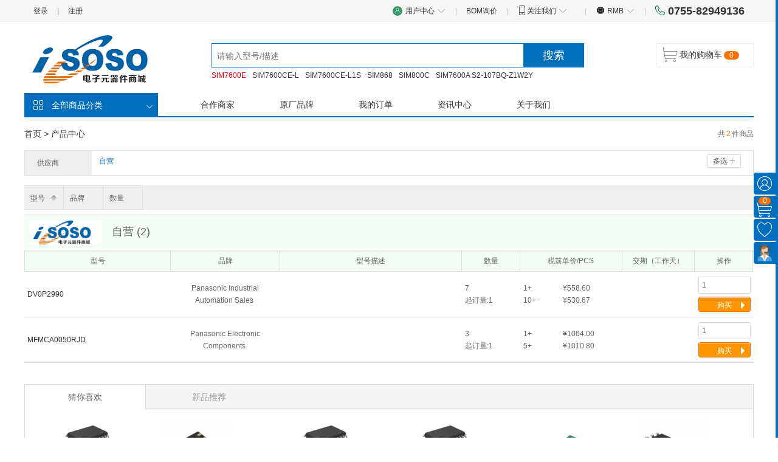

--- FILE ---
content_type: text/css
request_url: https://www.icsoso.com/templete/bc67066f-9adf-4e2a-b2d4-6c85b14a8ee6/css/product.css?v=1.94
body_size: 7876
content:
@CHARSET "UTF-8";.sort .to-auth-ico{border:0}.price-intro{width:100%;cursor:pointer}.question-ico{display:inline-block;margin-left:-34px;margin-top:10px}.price-note{width:78px;text-align:center}.auth-i{margin-top:10px!important}.price-note-div{width:263px;height:157px;background-color:#eee;position:absolute;display:none;font-size:10px;text-align:left;line-height:14px;border-radius:2px;display:none;z-index:201}.price-note:hover .price-note-div{display:block}.price-intro-div{background-color:#eee;position:absolute;display:none;top:0;left:9%;font-size:10px;text-align:left;line-height:14px;border-radius:2px;z-index:2;padding:10px}.price-intro-wraper:hover .price-intro-div{display:block}.remind-title{width:60px;height:13px;font-size:12px;color:#000;margin-top:13px;margin-left:24px}.remind-content{margin-top:6px;font-size:10px;color:#9a9a9a}.remind-auth{font-size:12px;color:#6b6b6b;letter-spacing:0;text-align:center;margin-top:11px}.delete-price{color:#999}.delete-price .yen{color:#999;font-weight:normal}.ell{white-space:nowrap;overflow:hidden;text-overflow:ellipsis}.searchTitle-bread,.searchTitle-filter{margin-top:15px;padding-bottom:15px;font-size:12px;color:#fff;font-family:"Microsoft YaHei","黑体",sans-serif;position:relative}.firstGT{display:inline-block;width:10px}.crumbsCatId{display:inline-block}.filterIf{display:inline-block;vertical-align:top}.searchTitle-bread,.searchTitle-filter .index,.searchTitle-bread,.searchTitle-filter .first-category{font-size:14px;color:#333;line-height:24px}.searchTitle-little{font-size:12px;color:#666}.filterThing{display:inline-block;border:1px dashed #006ebc;padding:3px 1px;margin:0 2px 5px 4px}.filter{font-size:12px}.filter .ev-expandMore{display:block}.filter .ev-closeMore{display:none}.filter .filter-extra{display:none}.filter.filter-expanded .filter-extra{display:block}.filter.filter-expanded .ev-expandMore{display:none}.filter.filter-expanded .ev-closeMore{display:block}.filterThing i{display:inline-block;width:16px;height:16px;background:url('../images/product/icon40.608b1db6.png') -12px -13px no-repeat;vertical-align:top;cursor:pointer}.categoryName,.brandName,.productName{width:110px;background-color:#eee;height:42px;padding-left:20px;padding-right:10px;display:inline-block;vertical-align:top;transition:height ease-out .3s;-moz-transition:height ease-out .3s;-webkit-transition:height ease-out .3s;-o-transition:height ease-out .3s}.mult-filter{display:none;position:absolute;height:35px;line-height:35px;width:910px;top:6px;bottom:6px;left:115px;color:#06c}.categoryWrap a{color:#06c;transition:background-color ease-in .1s;-moz-transition:background-color ease-in .1s;-webkit-transition:background-color ease-in .1s;-o-transition:background-color ease-in .1s;top:2px}.has-pinyin-filter.multmode.category .mult-filter{display:block}.has-pinyin-filter.expand.category .mult-filter{display:block}.category.multmode .mult-filter{display:none}.category.expand .mult-filter{display:none}.mult-filter span{cursor:pointer;margin-right:1px;margin-left:4px}.mult-filter-all{color:#fff;background-color:#ff7200;padding:4px 9px;font-size:12px}.mult-filter-each,.mult-filter-other{padding:3px 7px;margin:0 3px}.mult-filter-each:hover,.mult-filter-other:hover{color:#fff;background-color:#ff7200}.mult-filter-each.select,.mult-filter-other.select{color:#fff;background-color:#ff7200}.categoryWrap{display:inline-block;color:#333;line-height:34px;overflow:hidden;max-width:1000px}.category.expand .categoryWrap{height:140px;overflow-y:auto}.category.multmode .categoryWrap{position:absolute;top:0;left:112px;height:140px;overflow-y:auto}.category.multmode.has-pinyin-filter .categoryWrap{top:35px}.category.expand.has-pinyin-filter .categoryWrap{position:absolute;top:35px;left:112px;height:140px;overflow-y:auto}.categoryEach{height:22px;display:inline-block;font-size:12px;line-height:22px;padding:0 1px;margin-left:5px;margin-right:5px;cursor:pointer}.categoryEach.active{color:#fff;background-color:#006ebc}.categoryEach .filter-delete{display:none}.categoryEach.active .filter-delete{display:inline-block;width:16px;height:1600px;background:url('../images/product/icon40.608b1db6.png') -9px -10px no-repeat;vertical-align:top;cursor:pointer}.expand .categoryName{height:145px}.expand.has-pinyin-filter .categoryName{height:190px}.multmode .categoryName{height:179px}.multmode.has-pinyin-filter .categoryName{height:214px}.icon-search{display:none;vertical-align:top;margin-top:4px}.category.multmode .icon-search{display:inline-block}.category.multmode{border:1px solid #999;height:180px;margin-bottom:0}.category.multmode.has-pinyin-filter{border:1px solid #ddd;height:215px;margin-bottom:0}.category.expand.has-pinyin-filter{border:1px solid #999;height:190px;margin-bottom:0}.category,.brand,.series{border:1px solid #ddd;color:#666;overflow:hidden;height:42px;margin-bottom:-1px;position:relative;transition:height ease-out .3s;-moz-transition:height ease-out .3s;-webkit-transition:height ease-out .3s;-o-transition:height ease-out .3s}.letter-filter{width:920px;display:none;color:#06c;line-height:35px;height:35px;position:absolute;top:0;left:118px}.category.multmode .letter-filter{display:block}.mult-button{width:46px;height:20px;line-height:8px;position:absolute;bottom:10px;display:none;text-align:center;cursor:pointer;border-radius:1px;font-size:12px;font-family:'Microsoft YaHei',sans-serif}.category.multmode .mult-button{display:block}.mult-button.confirm{background-color:#ffd5b3;border:1px solid #ff7200;color:#ff7200;margin-left:10px;padding-left:5px;margin-bottom:5px;left:530px}.mult-button.confirm:hover{background-color:#ffc89c;border:1px solid #ff7200;color:#ff7200;margin-left:10px;padding-left:5px;margin-bottom:5px;left:530px}.mult-button.confirm.disclick{background-color:#eee;border:1px solid #eee;color:#fefefe;margin-left:10px;padding-left:5px;margin-bottom:5px;left:530px}.mult-button.cancel{border:1px solid #999;background-color:#fff;margin-left:10px;margin-bottom:5px;color:#333;left:590px}.mult-button.cancel:hover{border:1px solid #333;background-color:#fff;margin-left:10px;margin-bottom:5px;color:#333;left:590px}.category.multmode .mult-operation{display:block}.category.expand{height:147px}.options{float:right;padding:7px 20px}.options.mult{padding-left:0}.options.more{padding-right:20px}.options .multSelection,.options .moreSelection,.options .editSelection{display:inline-block;width:55px;height:22px;margin-top:-1px;text-align:center;line-height:20px;padding-left:5px;border:1px solid #ddd;cursor:pointer}i.add-mult{display:inline-block;width:20px;height:20px;vertical-align:top;background:url('../images/product/icon40.608b1db6.png') -10px -51px no-repeat;margin-left:-5px}i.add-more{display:inline-block;width:20px;height:20px;vertical-align:top;background:url('../images/product/icon40.608b1db6.png') -10px -92px no-repeat;margin-left:-5px}.expand i.add-more{background:url('../images/product/icon40.608b1db6.png') -50px -92px no-repeat}.showIf{height:40px;background-color:#eee;width:100%;float:left}.showIf .sort{height:100%;display:inline-block;cursor:pointer}.sort li{float:left;height:100%;line-height:38px;border:1px solid #ddd;margin-left:-1px;font-size:12px;position:relative}.sort li.active{color:#fff;background-color:#006ebc}.sort .price a{padding-right:30px;position:relative;z-index:11}.sort a{color:inherit;display:inline-block;padding-left:10px;padding-right:10px;line-height:40px}.sort.sort-0 .default{color:#fff;background-color:#006ebc}.sort.sort-1 .price,.sort.sort-2 .price{color:#fff;background-color:#006ebc}.sort.sort-3 .time{color:#fff;background-color:#006ebc}.sortWrap.dsce{width:20px;height:20px;display:inline-block;position:absolute;background:url('../images/product/icon40.608b1db6.png') -10px -132px no-repeat;top:10px;right:5px;z-index:10;cursor:pointer}.sortWrap.asce{width:20px;height:20px;display:inline-block;position:absolute;background:url('../images/product/icon40.608b1db6.png') -11px -172px no-repeat;top:10px;right:5px;z-index:10;cursor:pointer}.page-ctrl{float:right;height:100%;width:56px;font-size:0;margin-right:10px;line-height:40px}.page-count{float:right;height:100%;line-height:40px;text-align:center;font-size:12px;margin:0 10px 0 10px}.page-count span{display:inline-block}.page-ctrl .prePage,.page-ctrl .nexPage{display:inline-block;height:100%;width:50%;font-size:14px;text-align:center;cursor:pointer}.page-ctrl .prePage:hover,.page-ctrl .nexPage:hover{background-color:#FAFAFA}.page-count .curPage{color:#ff7200}.showModal{float:right;height:40px;width:132px;line-height:40px;border-left:1px solid #ddd;border-right:1px solid #ddd;font-size:0;cursor:pointer}.showModal .bigImg{float:left}.showModal .list{float:right}.bigImg-icon{display:inline-block;width:20px;height:20px;background:url('../images/product/icon40.608b1db6.png') -90px -10px no-repeat;vertical-align:top;position:relative;top:10px;left:8px}.bigImg.active .bigImg-icon{background:url('../images/product/icon40.608b1db6.png') -49px -10px no-repeat;color:#fff}.bigImg.active{background-color:#006ebc;color:#fff;cursor:pointer}.list-icon{display:inline-block;width:20px;height:20px;background:url('../images/product/icon40.608b1db6.png') -90px -50px no-repeat;vertical-align:top;position:relative;top:10px;left:8px}.list.active .list-icon{background:url('../images/product/icon40.608b1db6.png') -49px -50px no-repeat;color:#fff;background-color:#006ebc}.list.active{background-color:#006ebc;color:#fff}.showModal li{display:inline-block;width:64px;font-size:12px}.showModal span{position:relative;left:4px}.listMode{margin-top:10px}.listMode.showArea{margin-top:105px}.showArea{margin-top:95px}.listMode .product{display:block;width:100%;padding-top:0;margin-left:0;position:relative;border-bottom:1px solid #ddd;margin-top:0;margin-bottom:0}.product:hover{box-shadow:0 0 4px 4px #eee;outline:1px solid #ddd}.listMode .product:hover{background-color:#f5fdf7;box-shadow:none;outline:0}.product .proImg{position:relative;width:180px;height:180px;margin:0 auto 6px auto;background:url('../images/product/productfail.png') 34px 32px no-repeat}.left-top-big{position:absolute;left:0;display:none}.right-bottom{position:absolute;right:0;bottom:0;display:none}.listMode .product .proImg{height:82px;width:82px;position:absolute;top:10px;left:10px;border:1px solid #eee;background:url('../images/product/productfail.png') 3px 3px no-repeat;background-size:90%}.left-top{display:none;position:absolute;left:0;width:50px;height:20px}.showArea.listMode .left-top{display:inline-block;margin-top:2px;margin-left:2px}.showArea.listMode .left-top-big{display:none}.showArea.listMode .right-bottom{display:none}.showArea .left-top-big{display:inline-block;margin-left:4px;margin-top:4px}.showArea .right-bottom{display:inline-block;margin-right:8px;margin-bottom:8px}.showArea .left-top{display:none}.bottom{display:block;margin:auto}.listMode .product .proImg:hover{border:1px solid #999}.ico-div{position:relative;width:100%;height:100%}.proImg img{width:100%;height:100%;cursor:pointer}.showArea{font-size:0}.showArea .price{height:24px;line-height:20px;padding-left:7px}.listMode.showArea .price{display:none}.price .truePrice{color:#e60012;font-family:"Century Gothic",sans-serif;font-size:16px}.price .falsePrice{color:#ccc;font-family:"Century Gothic",sans-serif;font-size:16px;text-decoration:line-through}.product .productName{color:#006ebc;font-size:12px;line-height:22px;width:100%;padding-left:7px;background-color:#fff;height:44px;position:relative;cursor:pointer;overflow:hidden}.listMode .product .productName{position:absolute;width:158px;height:46px;top:14px;left:92px;padding-left:10px;padding-right:10px;background-color:transparent;overflow:hidden;display:block}.stock{display:block;margin-bottom:10px}.apply_discount{display:block;margin-top:10px;color:#06c;text-decoration:underline}.listMode .product .productName>a{display:table-cell;vertical-align:middle}.product .productName:hover{text-decoration:underline}.order,.proTime{color:#666;line-height:20px;font-size:12px;height:20px;margin-top:0;padding-left:7px}.product-icons{padding:10px 0;height:36px}.product-icons i{display:inline-block;margin-left:5px;vertical-align:middle}.product-icons .text-icon{height:16px;width:50px;line-height:16px;background:#ff7200;color:white;font-size:10px;text-align:center}.showArea .product-icons.img-icons{display:block}.showArea .product-icons.list-icons{display:none}.listMode .product-icons.list-icons{display:block}.showArea.listMode .product-icons.img-icons{display:none}.listMode .product-icons{position:absolute;width:190px;left:92px;top:47px;padding-left:5px;text-align:left}.product-icons .limit-info{position:absolute;border:1px solid #cfe8d5;z-index:10000;width:180px;height:30px;color:#333;background-color:#f5fdf7;font-size:12px;text-align:center}.product-icons .limit-info .redTips{display:inline-block;line-height:30px;color:red}.listMode .order{position:absolute;width:159px;left:92px;top:70px;padding-left:10px;text-align:left}.listMode .proTime{display:none}.settingTime{display:none;font-size:12px;color:#333}.listMode .settingTime{position:absolute;width:103px;height:60px;top:18px;left:677px;line-height:16px;padding-left:10px;padding-right:10px;display:block;text-align:left}.proBuy{width:100%;color:#fff;margin-top:6px;height:28px}.listMode .proBuy{display:none}.listMode .proBuy{position:absolute;width:170px;height:60px;line-height:60px;top:11px;left:1020px}.proBuy .collect{float:left;width:66px;height:100%;line-height:28px;text-align:center;background-color:#ddd;color:#666;font-size:12px}.listMode .proBuy .collect{width:26px;height:16px;line-height:16px;background-color:transparent;margin:15px 15px auto 15px;color:#666}.listMode .proBuy .collect:hover{color:#006ebc;background-color:#fff}.proBuy .collect:hover{background-color:#ccc;cursor:pointer}.proBuy .addInCart{float:left;width:124px;height:28px;line-height:28px;border:1px solid #999;font-size:12px;color:#999;text-align:center}.proBuy .addInCart .add-tip{float:left}.addInCart i{float:left;margin-top:4px;margin-right:5px}.addInCart .sprite-ico-gwc{display:none}.addInCart .sprite-ico-gwch-list{display:none}.page-add-cart{float:right;height:40px;overflow:hidden}.page-add-cart .addInCart{display:none;width:100px;height:40px;text-align:center;line-height:38px;font-size:12px;color:#fff;background-color:#006ebc;border-radius:1px;cursor:pointer}.page-add-cart .addInCart-disabled{width:100px;height:40px;text-align:center;background-color:#999;line-height:38px;font-size:12px;color:#fff;border-radius:1px}.listMode #all-select .addInCart:hover{background-color:#006ebc}.listMode .proBuy .addInCart{width:110px;height:30px;border-radius:2px;margin-top:9px;margin-left:4px}.addInCart>span{display:inline-block}.proBuy .addInCart:hover .sprite-ico-gwc{display:block}.proBuy .addInCart:hover .sprite-ico-gwch{display:none}.proBuy .addInCart:hover .sprite-ico-gwc-list{display:none}.proBuy .addInCart:hover .sprite-ico-gwch-list{display:block}.proBuy .addInCart:hover{background-color:#006ebc;color:#fff;cursor:pointer}.showMoreAttr{text-align:center;border-top:1px solid #ddd;background:#fff;font-size:12px;height:30px;line-height:20px;color:#999;z-index:10;font-family:"Microsoft YaHei","é»‘ä½“",sans-serif;cursor:pointer;position:relative}.showMoreAttr-hover{border-top:1px solid #333;color:#333}.showmore-text{margin-top:-1px;border-left:1px solid #ddd;border-right:1px solid #ddd;border-bottom:1px solid #ddd;background-color:#fff;margin-left:450px;width:350px;height:30px;line-height:29px;display:block;position:absolute;z-index:15}.showmore-text2{margin-top:-1px;border-left:1px solid #ddd;border-right:1px solid #ddd;border-bottom:1px solid #ddd;background-color:#fff;margin-left:500px;width:200px;height:30px;line-height:29px;display:block;position:absolute;z-index:15}.showMoreAttr-hover .showmore-text{border-left:1px solid #333;border-right:1px solid #333;border-bottom:1px solid #333}.showMoreAttr-hover .showmore-text2{border-left:1px solid #333;border-right:1px solid #333;border-bottom:1px solid #333}.showmore-tips .showmore{display:inline-block;width:20px;height:20px;vertical-align:top;background:url('../images/product/icon40.608b1db6.png') -10px -92px no-repeat;margin-top:5px}.closemore-tips .closemore{display:inline-block;width:20px;height:20px;vertical-align:top;background:url('../images/product/icon40.608b1db6.png') -50px -92px no-repeat;margin-top:3px}.clearFilterCondition{display:inline-block;cursor:pointer;color:#006ebc}.mod-tools-index{width:970px;float:left;margin:5px 0 0 10px;height:404px}.mod-tools-index img{height:404px}.mod-menu-title-level3{padding-left:20px}.mod-commom-menu-items .mod-menu-title-level3{padding-left:0}.showPagintion{width:100%}.pagintion{margin:10px;margin-top:20px;float:right;font-size:12px}.pg-prev{width:100px;line-height:40px;border:1px solid #ddd;display:inline-block;padding-left:10px;margin-right:20px}.pg-next{text-align:right;width:100px;line-height:40px;border:1px solid #ddd;display:inline-block;padding-right:10px;margin-left:20px}.pg-prev-icon{width:15px;height:16px;display:inline-block;background:url("../images/product/page-pre.ab2e959e.png") no-repeat;background-position:center;margin-right:10px;position:relative;top:2px}.pg-next-icon{width:15px;height:16px;display:inline-block;background:url("../images/product/page-next.41102ba5.png") no-repeat;background-position:center;margin-left:10px;position:relative;top:2px}.pg-num-top,.pg-num-bot{line-height:40px;text-align:center;width:40px;height:40px;color:#ddd;display:inline-block}.pg-num-total{line-height:40px;text-align:center;width:60px;height:40px;color:#ddd;display:inline-block}.pg-num{text-align:center;height:40px;display:inline-block}.jump_index{height:24px;width:40px;font-size:14px;border:1px solid #ddd;text-align:center}.pg-btn{line-height:40px;width:60px;height:40px;display:inline-block;text-align:center}.btn_jump{font-size:13px;width:60px;height:40px;background:url("../images/product/page-confirm.9348e4f6.png") center no-repeat;display:block}.pg-index{line-height:40px;width:30px;height:40px;text-align:center;color:#333;font-weight:bold;display:inline-block}.pg-on{color:#ff7200}.categoryEach .delete{display:none;width:16px;height:16px;background:url('../images/product/icon40.608b1db6.png') -12px -13px no-repeat;vertical-align:top;cursor:pointer}.active.categoryEach .delete{display:inline-block;margin-top:1.5px}.active.categoryEach .att-val{color:#333;margin-left:5px;margin-right:5px}.multmode.from-edit.category .att-val{color:#06c}.active.categoryEach{background-color:#fff;border:1px dashed #006ebc;line-height:20px;margin:0 2px 5px 4px}@-moz-document url-prefix(){.active.categoryEach;{background-color:#fff;border:1px dashed #006ebc;line-height:20px;padding:1px;margin:0 2px 5px 4px}}/*!*height: 20px;*!*//*!*margin-top: 6px;*!*/.active.categoryEach:hover{border:1px solid #006ebc;color:#fff;background-color:#006ebc}.active.categoryEach:hover>.delete{width:16px;height:16px;background:url('../images/product/icon40.608b1db6.png') -12px -13px no-repeat}.multmode.from-edit .categoryEach{border:0}.multmode.from-edit .categoryEach .delete{display:none}.editSelection{padding-right:3px;border:0}.add-edit{display:inline-block;vertical-align:top;margin-top:1px}.options .editSelection{border:1px solid #fff}.options .editSelection:hover{border:1px solid #333;color:#333}.options .moreSelection:hover{border:1px solid #333;color:#333}.options .multSelection:hover{border:1px solid #333;color:#333}.categoryEach.sprite-checkbox:hover{background-image:url(../images/icon/checkbox-hover.5269bd73.png);background-position:0 0;width:14px;height:14px}@media(-webkit-min-device-pixel-ratio:2),(min-resolution:192dpi){.categoryEach.sprite-checkbox:hover{background-image:url(../images/icon/checkbox-hover@2x.b0d2e3d6.png);background-position:0 0;background-size:14px 14px}}.categoryEach.selected .sprite-checkbox,.multmode.from-edit.categoryWrap.categoryEach.selected .sprite-checkbox{background-image:url(../images/icon/selected-checkbox.9652118f.png);background-position:0 0;width:14px;height:14px;margin-top:3px}@media(-webkit-min-device-pixel-ratio:2),(min-resolution:192dpi){.categoryEach.selected .sprite-checkbox{background-image:url(../images/icon/selected-checkbox@2x.2962a146.png);background-position:0 0;background-size:14px 14px}}.ev-mult-link:hover i{background-image:url(../images/icon/checkbox-hover.5269bd73.png);background-position:0 0;width:14px;height:14px}@media(-webkit-min-device-pixel-ratio:2),(min-resolution:192dpi){.ev-mult-link:hover i{background-image:url(../images/icon/checkbox-hover@2x.b0d2e3d6.png);background-position:0 0;background-size:14px 14px}}.ev-mult-link.selected i{background-image:url(../images/icon/selected-checkbox.9652118f.png);background-position:0 0;width:14px;height:14px}@media(-webkit-min-device-pixel-ratio:2),(min-resolution:192dpi){.ev-mult-link.selected i{background-image:url(../images/icon/selected-checkbox@2x.2962a146.png);background-position:0 0;background-size:14px 14px}}.att-val{margin-left:3px;margin-right:3px}.multmode.from-edit .options.edit{display:none}.options.more.not-visible{padding-right:10px}.options.more.not-visible .moreSelection{display:none}.mult-filter-each.hover,.mult-filter-other.hover{color:#fff;background-color:#ff7200}.categoryEach:hover{color:#fff;background-color:#006ebc;height:22px}.multmode .categoryEach:hover,.active.categoryEach:hover{color:#06c;background-color:#fff}.sug-wrap{width:100%;background-color:#e3fbf1;position:relative;margin-top:20px}.sug-icon{width:43px;height:39px;position:absolute;top:15px;left:20px;background:url("../images/product/ico_warning.932c45a9.png") 0 0 no-repeat}.sug-word{height:100%;left:59px;padding-bottom:12px;padding-top:12px;padding-left:20px}.sug-newkeyword{display:block;font-family:'Microsoft YaHei',sans-serif;font-size:14px;font-weight:bold;color:#333;line-height:30px;height:30px}.sug-newkeyword .sug-searchkey{font-family:'Arial',sans-serif;color:#ff7200}.sug-suggest{font-family:'Microsoft YaHei',sans-serif;font-size:12px;color:#666}.sug-suggest .sug-suggest-href{color:#06c;margin-right:5px}.noResult{font-family:"Microsoft YaHei","黑体",sans-serif;width:100%;height:150px;background-color:#f5fdf7;margin-top:20px;position:relative}.noResult .cryLion{position:absolute;width:83px;height:91px;top:30px;left:410px}.noResult .noresultSpan{position:absolute;display:inline-block;width:auto;height:51px;top:60px;left:510px}.noResult .noresultSpan.noresult-third-line{top:50px}.noresultSpan .noresultTip1{color:#333;font-size:14px;height:20px;font-weight:bold;line-height:20px;display:block}.noresultSpan .noresultTip2{color:#666;font-size:12px;display:block}.noresultSpan .noresultTip3{color:#666;font-size:12px;display:block}.noresultTip3 .search-suggest{color:#06c}.noresultSpan .search-key-word{color:#ff7200}.noResult .search-href{color:#06c}.search-crumb{display:block;padding-top:15px;padding-bottom:15px;font-size:14px;color:#666;font-family:'Microsoft YaHei','黑体',sans-serif;position:relative}.search-searchkey{color:#ff7200;font-size:12px}.list-totalcount{position:absolute;right:0;color:#666;font-size:12px;font-family:'Microsoft YaHei',sans-serif}.list-totalcount-num{color:#ff7200;margin-left:2px;margin-right:2px}.total-count{float:right;height:40px;width:130px;line-height:40px;color:#333;text-align:center;font-size:12px}.total-count p{display:inline-block;height:40px;line-height:40px;color:#ff7200}.ev-expandAttr{transition:height ease-out .3s;-moz-transition:height ease-out .3s;-webkit-transition:height ease-out .3s;-o-transition:height ease-out .3s}.commodity-information{z-index:82;display:none}.listMode .commodity-information{display:inline-block;font-size:0;border-top:1px solid #cfe8d5;border-left:1px solid #cfe8d5;border-bottom:1px solid #cfe8d5;background-color:#f5fdf7;height:36px;margin-top:.5px;position:relative;text-align:center}.commodity-information li{float:left;border-right:1px solid #cfe8d5;margin:0;font-size:12px;line-height:34px}.product-formation{width:1200px;float:left;position:relative;background-color:#fff;margin-top:0;z-index:200;margin-top:8px}.commodity-information-title{width:250px}.purchase-count-title{width:92px;border-right:1px solid #cfe8d5}.commodity-information li.commodity-parameter{width:1198px;font-size:0;padding-left:0}.commodity-parameter span{float:left;height:34px;font-size:12px;overflow:hidden;text-overflow:ellipsis;white-space:nowrap;border-left:1px solid #cfe8d5}.commodity-parameter span:nth-child(1){border-left:0}#flute-length{padding-right:100px}.listMode .saleUom{display:none}.showArea .ell .pre_money{padding-left:10px;text-decoration:line-through}.listMode .pre_money{padding-left:0;font-size:12px}.listMode .order-text-999{color:#999}.purchase-num{display:none}.listMode .purchase-num{display:block;position:absolute;left:1106px;top:19px;width:92px;height:80px;text-align:center;font-size:12px}.purchase-count-clear{color:#06c;display:inline-block;margin-top:8px;cursor:pointer;line-height:16px;display:none}.purchase-unit{display:block;margin-top:8px;font-size:12px;line-height:12px;color:#999}.listMode .purchaseCount{display:block;margin-top:0;margin-left:10px;width:72px;height:24px;padding:0 18px;border:1px solid #ddd;border-left:2px solid #ddd;border-right:2px solid #ddd;text-align:center}.listMode .purchaseCount:focus{border:1px solid #06c;border-left:2px solid #06c;border-right:2px solid #06c}input[type="checkbox"]{-webkit-appearance:none;outline:0}.listMode input{cursor:pointer;height:28px;line-height:28px;padding:0 5px;border:1px solid #ddd;vertical-align:middle;width:100%;margin-bottom:5px;border-radius:2px}#product-list{font-size:0}.flute-length{display:inline-block;margin-top:11px;margin-left:64px}a.removelink-href{margin-left:5px}.pop-mod-le{position:fixed;top:45%;left:45%;width:270px;height:72px;font-size:14px;color:#fff;font-family:"Microsoft YaHei","微软雅黑";line-height:72px;background-color:#000;opacity:.7;filter:alpha(opacity:70);border-radius:4px;display:none;z-index:200}.pop-mod-le i{display:inline-block;margin:0 10px 0 30px;vertical-align:middle}.text_dotted{height:20px;width:20px;float:right;margin-top:-30px}.ellipsis-ex{position:absolute;top:24px;left:177px;display:none}.listMode .ellipsis-ex{left:150px;top:22px}.purchase-num .a-sub,.purchase-num .a-add{height:22px;background-color:#eee;line-height:22px;border:0;width:16px;border:0;font-size:16px;position:absolute;top:1px}.purchase-num .a-sub{left:11px}.purchase-num .a-add{left:65px}.product-parameter{display:none}.listMode .product-parameter{display:inline-block;top:0;left:0;width:100%;padding:8px 0}.listMode .product-parameter li{display:inline-block;vertical-align:middle;font-size:12px;padding-left:5px;padding-right:5px;text-align:left;word-wrap:break-word;overflow:hidden;line-height:20px}.listMode .product-parameter li .now_money{float:none}.recommend-good{width:100%;height:auto;border:1px solid #d9d9d9;margin-top:35px;transition:all .3s ease-out}.recommend-tabs{width:100%;height:40px;border-bottom:1px solid #d9d9d9;background-color:#f5f5f5}.recommend-tabs span{display:inline-block;width:200px;height:auto;font-size:14px;line-height:40px;text-align:center;color:#999}.R-tabs-active{border-right:1px solid #d9d9d9;background-color:#FFF;color:#666}.recommend-list{padding:20px 2px}.R-sku{width:160px;height:auto;margin:0 18px}.category-name-span{display:table-cell;height:42px;vertical-align:middle}.showArea .exclusive-price{position:absolute;top:0;left:0;width:50px;height:20px;background-color:#00cd70;font-size:12px;text-align:center;color:#fff;line-height:20px;z-index:15}.showArea .ico-div .exclusive-price{display:none}.showArea.listMode .exclusive-price{display:none}.showArea.listMode .ico-div .exclusive-price{display:block}.sort li.csp-select{float:left;font-size:12px;margin-left:4px;border:0}.csp-select i{display:inline-block;vertical-align:middle;margin-right:6px;margin-bottom:2px}.recommend-good{width:100%;height:auto;border:1px solid #d9d9d9;margin-top:35px;font-size:14px}.recommend-tabs{width:100%;height:40px;border-bottom:1px solid #d9d9d9;background-color:#f5f5f5}.recommend-tabs span{display:inline-block;width:200px;height:auto;font-size:14px;line-height:40px;text-align:center;color:#999;cursor:pointer;transition:background .2s ease-out}span.R-tabs-active{border-left:1px solid #d9d9d9;border-right:1px solid #d9d9d9;background-color:#FFF;color:#666}.recommend-list{padding:15px 2px 15px 10px}.R-sku{float:left;width:160px;height:auto;margin:0 18px}.R-sku img{display:inline-block;width:120px;height:120px;background:url('../images/product/productfail.png') 6px 6px no-repeat;margin-bottom:10px}.R-sku img:hover{box-shadow:0 0 2px 2px #eee;outline:1px solid #ddd}.R-sku .r-product-name{display:inline-block;display:-webkit-box;width:100%;height:48px;max-height:48px;overflow:hidden;font-size:14px;color:#333;line-height:24px;text-overflow:ellipsis;-webkit-line-clamp:2;-webkit-box-orient:vertical}.R-sku .r-product-name:hover{color:#006ebc}.R-sku .r-product-price{display:inline-block;width:100%;margin-top:10px;font-family:"Century Gothic",sans-serif;font-weight:bold;font-size:16px;color:#e60012;line-height:16px}.yen{color:#e60012;font-weight:bold}

--- FILE ---
content_type: text/plain; charset=utf-8
request_url: https://www.icsoso.com/handle/HandlerGet.ashx?timestamp=1768724107435&action=GetICITEMS&tableName=S_ICITEMS&pageindex=1&pagesize=10&categoryid=283291ad-2183-4fc1-8053-d8b6d15434bc&scode=177&stype=&skey=&snum=0&closeAop=false&updateApi=false&curcode=RMB&lw_memberid=bc67066f-9adf-4e2a-b2d4-6c85b14a8ee6&lw_memberid_from=00000000-0000-0000-0000-000000000000&lw_memberid_to=bc67066f-9adf-4e2a-b2d4-6c85b14a8ee6&matching=False
body_size: 1119
content:
{"rowcount":2,"total":2,"errorMsg":"","success":true,"rows":[{"autoid":1175,"itemcode":"DV0P2990","itemdesc":"","pack":"NULL","brand":"Panasonic Industrial Automation Sales","prodarea":"NULL","state":null,"category":"Accessories                                                                                                                                           ","description":"Battery Lithium, 3.6V","unit":"NULL","warehouse":null,"quantity":7.000000,"onsoqty":null,"onpoqty":null,"onwoqty":null,"curcode":"USD","cost":null,"scost":null,"price":84.000000,"netprice":null,"minprice":null,"pprice":null,"phprice":null,"safeqty":null,"barcode":null,"mark":null,"jpgurl":"//media.digikey.com/photos/Panasonic%20Photos/DV0P2990.JPG","pdfurl":"//media.digikey.com/pdf/Data%20Sheets/Panasonic%20Inustrial/MINAS_A4_Series.pdf","moq":1.0000,"lotqty":1.000000,"fixcycle":null,"sulotno":null,"packing":"Bulk","packunit":null,"mpackaging":null,"lunit":null,"length":null,"width":null,"high":null,"wunit":null,"netweigh":0.000000,"grossweigh":0.0000,"flag":"1","source":0,"quality":1,"keepday":null,"standard":null,"creator":null,"createdate":null,"modifier":null,"modifidate":null,"pricelist":"1:84|10:79.8","rohs":null,"leadfree":null,"lotno":null,"pageurl":null,"lifecycle":null,"eccn":null,"htscode":null,"ncnr":null,"itemno":null,"categoryid":"596628d2-1294-4e58-8adb-000000000177","partno":"DV0P2990","supplier":null,"exchangerate":6.650000,"branddisrate":1,"grade":"","ictable":"S_ICITEMS","ictablecode":"S_ICITEMS"},{"autoid":115,"itemcode":"MFMCA0050RJD","itemdesc":"","pack":"散装","brand":"Panasonic Electronic Components","prodarea":"NULL","state":null,"category":"Accessories","description":"NULL","unit":"NULL","warehouse":null,"quantity":3.000000,"onsoqty":null,"onpoqty":null,"onwoqty":null,"curcode":"USD","cost":null,"scost":null,"price":152.000000,"netprice":null,"minprice":null,"pprice":null,"phprice":null,"safeqty":null,"barcode":null,"mark":null,"jpgurl":"//media.digikey.com/Photos/Panasonic%20Photos/MFMCA0050RJD.jpg","pdfurl":"","moq":1.0000,"lotqty":1.000000,"fixcycle":null,"sulotno":null,"packing":"NULL","packunit":null,"mpackaging":null,"lunit":null,"length":null,"width":null,"high":null,"wunit":null,"netweigh":0.000000,"grossweigh":0.0000,"flag":"1","source":0,"quality":1,"keepday":null,"standard":null,"creator":null,"createdate":null,"modifier":null,"modifidate":null,"pricelist":"1:160.0000|5:152.0000","rohs":null,"leadfree":null,"lotno":null,"pageurl":null,"lifecycle":null,"eccn":null,"htscode":null,"ncnr":null,"itemno":null,"categoryid":"596628d2-1294-4e58-8adb-000000000177","partno":"MFMCA0050RJD","supplier":null,"exchangerate":6.650000,"branddisrate":1,"grade":"","ictable":"S_ICITEMS","ictablecode":"S_ICITEMS"}]}

--- FILE ---
content_type: application/javascript
request_url: https://www.icsoso.com/templete/common/js/common.js?v=1.94
body_size: 11713
content:
function fomatFloat(e,a){var c=parseFloat(e);if(isNaN(c)){return 0}if(a==0){return parseInt(e)}c=Math.round(e*Math.pow(10,a))/Math.pow(10,a);var d=c.toString();var b=d.indexOf(".");if(b<0){b=d.length;d+="."}while(d.length<=b+a){d+="0"}return d}function checkVal(a){a.value=$.trim(a.value)}function isNullOrEmpty(a){return(a==undefined||a=="null"||a==null||$.trim(a).length==0)}function replaceNull(a,b){if(a==undefined||a==null||$.trim(a).length==0){return b}return a}function prefixInteger(b,a){return(Array(a).join("0")+b).slice(-a)}function trim(c,a){var b;b=c.replace(/(^\s+)|(\s+$)/g,"");if(a.toLowerCase()=="g"){b=b.replace(/\s/g,"")}return b}function replacePrice(b){try{return b.replace(new RegExp(/,/g),"")}catch(a){return b}}function replaceJson(b){try{if(b==undefined||b==null||$.trim(b).length==0){return""}b=b.replace(new RegExp(/(\\)/g),"\\\\");b=b.replace(new RegExp(/(")/g),'\\"');b=b.replace(new RegExp(/(')/g),"\\'");return b}catch(a){return b}}function replaceSpace(a){a.value=$.trim(a.value)}function checkZZS(a){if(a.value.length==1||a.value.substr(0,1)==0){a.value=a.value.replace(/[^1-9]/g,"")}else{a.value=a.value.replace(/[^\d]/g,"")}}function checkNumber(a){a.value=a.value.replace(/[^\d]/g,"")}function checkDecimal(a){if(a.value.length==1||a.value.substr(0,1)=="."){a.value=a.value.replace(/[^\d]/g,"")}else{a.value=a.value.replace(/[^\d.]/g,"").replace(/\.{2,}/g,".").replace(".","$#$").replace(/\./g,"").replace("$#$",".")}}function checkNumOrEng(a){a.value=a.value.replace(/[^\w\.\/]/ig,"")}function myToFixed(d,b){try{var c=0;if(b==1){c=0}else{c=String(b).length-1}return parseFloat(d.toFixed(c))}catch(a){return 0}}function NumToFixed(f,b){try{var c=0;if(b==1){c=0}else{c=String(b).length-1}var d=c?parseInt(c):0;if(d<=0){return Math.round(f)}f=Math.round(f*Math.pow(10,d))/Math.pow(10,d);f=Number(f).toFixed(d);return f}catch(a){return 0}}function checkEmail(a){var b=/^([\.a-zA-Z0-9_-])+@([a-zA-Z0-9_-])+(\.[a-zA-Z0-9_-])+/;return b.test(a)}getQueryString=function(a){var c=new RegExp("(^|&)"+a+"=([^&]*)(&|$)");var b=window.location.search.substr(1).match(c);if(b!=null){return unescape(b[2])}return""};String.prototype.replaceAll=function(a,b){return this.replace(new RegExp(a,"gm"),b)};String.prototype.replaceZZTS=function(){try{return this.replaceAll("#","").replaceAll("\\.","").replaceAll("@","").replaceAll("&","").replaceAll("\\*","").replaceAll("\\(","").replaceAll("\\)","").replaceAll("-","").replaceAll("\\+","").replaceAll("~","").replaceAll(",","").replaceAll("/","").replaceAll('"',"").replaceAll(":","")}catch(a){return this}};replaceReg=function(a){return a.replace(/\(/g,"\\(").replace(/\)/g,"\\)").replace(/\//g,"\\/")};function myParseJSON(result){return eval("("+result+")")}Number.prototype.formatTime=function(){var a=0,b=0,d=parseInt(this);if(d>60){b=parseInt(d/60);d=parseInt(d%60);if(b>60){a=parseInt(b/60);b=parseInt(b%60)}}var e=function(f){return(f>>0)<10?"0"+f:f};var c="";if(e(a)>0){c+=e(a)+":"}if(e(b)>0){c+=e(b)+":"}c+=e(d);return c};Date.prototype.Format=function(b){try{var d={"M+":this.getMonth()+1,"d+":this.getDate(),"h+":this.getHours(),"m+":this.getMinutes(),"s+":this.getSeconds(),};if(/(y+)/.test(b)){b=b.replace(RegExp.$1,(this.getFullYear()+"").substr(4-RegExp.$1.length))}for(var c in d){if(new RegExp("("+c+")").test(b)){b=b.replace(RegExp.$1,(RegExp.$1.length==1)?(d[c]):(("00"+d[c]).substr((""+d[c]).length)))}}return b}catch(a){return b}};function getValue(a,b){var c="";switch(b.toLowerCase()){case"text":case"hidden":case"password":c=$.trim($("#"+a+"").val());break;case"radio":c=$("input[name='"+a+"']:checked").attr("value");break;case"select":c=$("#"+a+"").find("option:selected").val();break;case"textarea":c=$("#"+a+"").val();break;case"checkbox":var d=$("#"+a+"").attr("custom");if(d==undefined||d==null){d=$("input[name='"+a+"']").attr("custom")}switch(d){case"bit":c=$("#"+a+"").is(":checked")?true:false;break;case"mul":$("input[name='"+a+"']:checked").each(function(){c+=$(this).val()+","});c=c.substring(0,c.lastIndexOf(","));break}break;default:c="";break}return c}function setValue(a,b,c){switch(b){case"text":case"hidden":case"password":$("#"+a+"").val(c);break;case"radio":$("input[name='"+a+"'][value='"+c+"']").attr("checked",true);break;case"select":$("#"+a+"").find("option[value='"+c+"']").attr("selected",true);break;case"checkbox":$("input[name='"+a+"'][value='"+c+"'],[value='"+c+"']").attr("checked",true);break}}$.fn.setForm=function(a){var b=this;$.each(a,function(e,d){var c=b.find("input[name="+e+"]");if(c.attr("type")=="checkbox"){d=JSON.stringify(d).replace('"',"").replace('"',"").split(",");c.each(function(){if(d.length>1&&Object.prototype.toString.apply(d)=="[object Array]"){for(var f=0;f<d.length;f++){if($(this).val()==d[f]){$(this).attr("checked","checked")}}}else{switch($(this).attr("custom")){case"bit":$(this).prop("checked",(d=="true"||d==1)?true:false);break;default:if($(this).val()==d){$(this).attr("checked","checked")}break}}})}else{if(c.attr("type")=="radio"){b.find("[name="+e+"][value="+d+"]").attr("checked",true)}else{if(c.attr("type")=="textarea"){b.find("[name="+e+"]").html(d)}else{b.find("[name="+e+"]").val(d)}}}})};$.fn.getForm=function(){var c=this;var a;var b=[];var d="";$("input,select,textarea",c).each(function(){if(!isNullOrEmpty(this.name)&&d!=this.name){d=this.name;var e=$(this).attr("type");b.push('"'+this.name+'":"'+replaceJson(getValue(this.name,e))+'"')}});a="{"+b.join(",")+"}";return a};function loginOut(){$.post("/handle/HandlerPost_User.ashx?timestamp="+getTimestamp()+"",{action:"Exist",},function(a,b){window.location.href="/"})}function showLogin(a){window.location.href=a}function openLogin(){layer.open({title:false,type:1,anim:0,shadeClose:true,skin:"layui-layer-gy",area:["442px","502px"],content:$(".loginPop-content"),})}function fileUrl(b){try{if(b.indexOf("//")>-1){return b}return"/"+b}catch(a){return""}}function fileUrl2(c,b){try{if(isNullOrEmpty(c)||c.indexOf("filefail")>-1){return b}if(c.indexOf("//")==-1){c="/"+c}return'<img src="'+c+'" width="100%" />'}catch(a){return b}}function getDecimals(a,b){if(a=="TWD"||a=="NTD"){return 1}var d=1;for(var c=0;c<b;c++){d+="0"}return parseInt(d)}function showItemPrice(g,h,i,f,j,k,a,b){if(f==0){return"RFQ"}var c=0;try{c=parseFloat(h.split("|")[0].split(":")[1])}catch(d){c=g}if(c<=0){return"RFQ"}c=c*f;if(j==2&&k==1){c=c*(1+a/100)}if(b){return i+myToFixed(c,10000)}return myToFixed(c,1)}function getItemPrice(m,l,g,u,v,a,b,c,k){if(c==0){return""}m=String(m).replaceAll(",","");if(isNullOrEmpty(m)&&l>0){k=k>0?k:1;m=k+":"+l+""}if(isNullOrEmpty(m)||g==0){return""}var q="";var n=m.split("|");var j=false;if(n.length>1){j=parseFloat(n[0].split(":")[0])>parseFloat(n[1].split(":")[0])}var r=0;var p=/^\d*\.?\d*$/;if(j){for(var h=n.length-1;h>=0;h--){var s=n[h];try{var o=s.split(":")[0];var d=parseFloat(s.split(":")[1]);if(d>0){d=d*g*b*c;if(u==2&&v==1){d=d*(1+a/100)}}q+=o+":"+NumToFixed(d,getDecimals(gy_para_curcode,gy_para_PREC))+"|"}catch(f){q+=s}}}else{for(var h=0;h<n.length;h++){var s=n[h];try{var o=s.split(":")[0];var d=parseFloat(s.split(":")[1]);if(d>0){d=d*g*b*c;if(u==2&&v==1){d=d*(1+a/100)}}q+=o+":"+NumToFixed(d,getDecimals(gy_para_curcode,gy_para_PREC))+"|"}catch(f){q+=s}}}return q.substring(0,q.lastIndexOf("|"))}function resetPrice(h,g,f){try{if(!isNullOrEmpty(g)){g=replacePrice(g);g=g.split("|");var a=parseFloat(g[0].split(":")[0]);var c=parseFloat(g[g.length-1].split(":")[0]);if(a<c){for(var d=0;d<g.length;d++){var i=Number(g[d].split(":")[0]);if(d==0){moq=i}var k=0;f=parseFloat(g[d].split(":")[1]);if(isNaN(f)){continue}else{if(d==g.length-1){if(h>=i){break}}else{k=Number(g[d+1].split(":")[0]);if(h>=i&&h<k){break}}}}}else{for(var d=g.length-1;d>=0;d--){var i=Number(g[d].split(":")[0]);if(d==g.length-1){moq=i}var k=0;f=parseFloat(g[d].split(":")[1]);if(isNaN(f)){continue}else{if(d==0){if(h>=i){break}}else{k=Number(g[d-1].split(":")[0]);if(h>=i&&h<k){break}}}}}}}catch(b){f=0;console.log(b.message)}finally{if(f==undefined){f=0}return f}}function cartAdd(f,c){var d=$("#"+c+"");var e=d.val();var b=d.attr("data-moq");var a=d.attr("data-lotqty");if(isNullOrEmpty(b)){b=1}if(isNullOrEmpty(a)){a=1}b=Number(b);a=Number(a);e=Number(e);e=e+a;recount(f,c,e,b,a)}function cartSubable(f,c){var d=$("#"+c+"");var e=d.val();var b=d.attr("data-moq");var a=d.attr("data-lotqty");if(isNullOrEmpty(b)){b=1}if(isNullOrEmpty(a)){a=1}b=Number(b);a=Number(a);e=Number(e);if(e-a>=b){e=e-a}recount(f,c,e,b,a)}function numChange(f,c){var d=$("#"+c+"");var e=d.val().replace(/\D/g,"");var b=d.attr("data-moq");var a=d.attr("data-lotqty");if(isNullOrEmpty(b)){b=1}if(isNullOrEmpty(a)){a=1}b=Number(b);a=Number(a);e=Number(e);if(e<b){e=b}recount(f,c,e,b,a)}var finish=true;function recount(o,f,l,d,c){if(finish){finish=false;c=c==0?1:c;var g=$("#"+f+"");var k=g.attr("data-pricelist");var j=g.attr("data-price");var m=Number(g.attr("data-quantity"));var n=l-d;if(n%c!=0||l>=m){l=(parseInt(l/c)+1)*c;if(l>=m){if(c==1){l=m}else{l=parseInt((m-d)/c)*c+d}}}g.val(l);g.attr("data-cartqty",l);objt_numid=$("#t-"+f);objt_numidView=$("#t-"+f+"_view");var e=myToFixed(resetPrice(l,k,j),10000);var a=l*e;if(o<10){var b=parseFloat(objt_numid.text());var h=$("#cart-h-total");var i=$("#cart-h-total_view");if(o>0){h=$("#cart-l-total");i=$("#cart-l-total_view")}var p=parseFloat(h.text());h.text(NumToFixed((myToFixed(a,getDecimals("RMB",gy_para_PREC))+p-b),getDecimals("RMB",gy_para_PREC)));i.text(NumToFixed((myToFixed(a,getDecimals(gy_para_curcode,gy_para_PREC))+p-b),getDecimals("RMB",gy_para_PREC)))}$(objt_numid).text(NumToFixed(a,getDecimals("RMB",gy_para_PREC)));$(objt_numidView).text(NumToFixed(a,getDecimals(gy_para_curcode,gy_para_PREC)));$("#p-"+f).text(NumToFixed(e,getDecimals(gy_para_curcode,gy_para_PREC)));if(o<10&&l>0){$.post("/handle/HandlerPost_Item.ashx?timestamp="+getTimestamp()+"",{action:"AddCart",cartlist:true,lw_memberid:g.attr("data-lw_memberid"),curcode:g.attr("data-curcode"),itemid:g.attr("data-itemid"),itemcode:encodeURIComponent(g.attr("data-itemcode")),qty:l,price:e,total:objt_numid.text(),taxflag:g.attr("data-taxflag"),usetaxrate:g.attr("data-usetaxrate"),addedtax:g.attr("data-addedtax"),agentdisrate:g.attr("data-agentdisrate"),branddisrate:g.attr("data-branddisrate"),cusmodel:encodeURIComponent(g.attr("data-cusmodel")),agentstock:g.attr("data-stock"),cookieno:gy_para_cookieno,},function(q,r){finish=true})}else{finish=true}}}function addCart(e,b,a){layer.load(0,{shade:false});var c=$("#"+b+"");var d=c.val().replace(/\D/g,"");if(d>0){$.post("/handle/HandlerPost_Item.ashx?timestamp="+getTimestamp()+"",{action:"AddCart",cartlist:false,lw_memberid:c.attr("data-lw_memberid"),curcode:c.attr("data-curcode"),itemid:c.attr("data-itemid"),itemcode:encodeURIComponent(c.attr("data-itemcode")),qty:d,price:$("#p-"+b+"").text(),total:$("#t-"+b+"").text(),taxflag:c.attr("data-taxflag"),usetaxrate:c.attr("data-usetaxrate"),addedtax:c.attr("data-addedtax"),agentdisrate:c.attr("data-agentdisrate"),branddisrate:c.attr("data-branddisrate"),cusmodel:a,agentstock:c.attr("data-stock"),cookieno:gy_para_cookieno,},function(g,h){layer.closeAll("loading");g=myParseJSON(g);var f=myParseJSON(g.keyValue);if(g.code==200){layer.confirm(g.info,{skin:"layui-layer-gy",btn:[""+gy_para_Settlement+"",""+gy_para_Keeplooking+""],cancel:function(i,j){layer.close(i);refreshCart(f);return false}},function(){window.location.href="/user/cart"},function(){refreshCart(f)})}else{layer.msg(g.info,{icon:5,time:1000})}})}else{layer.closeAll("loading");$("#"+b+"").focus();layer.msg(gy_para_Pleaseenterthequantity,{icon:5,time:1000})}}function removeCart(c,a,d,b){layer.confirm(gy_para_ConfirmDelete,{skin:"layui-layer-gy",btn:[""+gy_para_OK+"",""+gy_para_Cancel+""],title:gy_para_Tip,},function(e){$.post("/handle/HandlerPost_Item.ashx?timestamp="+getTimestamp()+"",{action:"RemoveCart",where:d,title:gy_para_Basket,},function(f,g){f=myParseJSON(f);if(f.code==200){layer.msg(f.info,{icon:1,time:1000},function(){window.location.reload()})}else{layer.msg(f.info,{icon:5,time:1000})}layer.close(e)})})}function refreshCart(c){try{var i="";var a=$("#cartDiv .cartone").length;var b="num-input-"+c.autoid+"";if(a>0){var h=false;if($("#"+b+"").size()>0){h=true}if(h){var d=$("#"+b+"");d.val(c.cartqty);d.attr("data-pricelist",c.pricelist);d.attr("data-cartqty",c.cartqty);var k=$("#t-"+b);var f=parseFloat(k.text());var l=$("#cart-h-total");var m=parseFloat(l.text());l.text(myToFixed((parseFloat(c.carttotal)+m-f),1000));$(k).text(myToFixed(c.carttotal,1000))}else{i+='<li class="cartone" id="p-'+c.autoid+'">';i+='   <div style="float: left; width: 56px;">';i+='   <a href="'+createItemHref(c,"itemid")+'">';i+='    <img class="item-picture" alt="" src="'+fileUrl(c.jpgurl)+'" style="width: 46px;" />&nbsp;';i+=" </a>";i+=" </div>";i+='<div class="item-info">';i+='    <div class="good-name">'+c.itemcode+"</div>";i+='   <div class="carts-delivery">';i+="  </div>";i+=' <div class="item-num-p">';i+='     <a href="javascript:void(0);" onclick="cartSubable(0,\''+b+'\')" class="a-sub subable">-</a>';i+='    <input type="text" class="item-num-input" onchange="numChange(0,\''+b+"')\"";i+='  id="'+b+'" value="'+c.cartqty+'"';i+='  data-lw_memberid="'+c.lw_memberid+'" data-itemid="'+c.itemid+'"';i+='  data-itemcode="'+c.itemcode+'" data-stock="'+c.ictable+'"';i+='  data-pricelist="'+c.pricelist+'"';i+=' data-price="'+c.price+'" data-moq="'+c.moq+'"';i+=' data-lotqty="'+c.lotqty+'" data-quantity="'+c.quantity+'"';i+=' data-taxflag="'+c.taxflag+'" data-usetaxrate="'+c.usetaxrate+'" data-addedtax="'+c.addedtax+'"';i+=' data-agentdisrate="'+c.agentdisrate+'" data-branddisrate="'+c.branddisrate+'"';i+='  data-curcode="'+c.curcode+'" data-cusmodel="'+c.cusmodel+'"';i+=' data-cartqty="'+c.cartqty+'" />';i+=' <a href="javascript:void(0);" onclick="cartAdd(0,\''+b+'\')" class="a-add">+</a>';i+=' <span class="now_money"><span class="yen">'+gy_para_symbol+"</span>";i+='    <span id="t-'+b+'">'+myToFixed(c.carttotal,1000)+"</span>";i+="  </span>";i+=" </div>";i+="</div>";i+='<a class="item-cancel" onclick="removeCart(0,\''+b+"','"+c.autoid+"',this)\">";i+=' <img src="/templete'+styleFolder+'images/cancel.png" /></a>';i+="</li>";$("#cartDiv ul li").last().after(i);var l=$("#cart-h-total");var m=parseFloat(l.text());l.text(myToFixed((parseFloat(c.carttotal)+m),1000));var a=parseInt($("#cartcount").text())+1;$("#cartcount").text(a);$(".sider_cart_num").text(a)}}else{var j=$("#cartDiv");j.html("");i="<ul>";i+='<li class="cartone" id="p-'+c.autoid+'">';i+='   <div style="float: left; width: 56px;">';i+='   <a href="'+createItemHref(c,"itemid")+'">';i+='    <img class="item-picture" alt="" src="'+fileUrl(c.jpgurl)+'" style="width: 46px;" />&nbsp;';i+=" </a>";i+=" </div>";i+='<div class="item-info">';i+='    <div class="good-name">'+c.itemcode+"</div>";i+='   <div class="carts-delivery">';i+="  </div>";i+=' <div class="item-num-p">';i+='     <a href="javascript:void(0);" onclick="cartSubable(0,\''+b+'\')" class="a-sub subable hidden">-</a>';i+='    <input type="text" class="item-num-input" onchange="numChange(0,\''+b+"')\"";i+='  id="'+b+'" value="'+c.cartqty+'"';i+='  data-lw_memberid="'+c.lw_memberid+'" data-itemid="'+c.itemid+'"';i+='  data-itemcode="'+c.itemcode+'" data-stock="'+c.ictable+'"';i+='  data-pricelist="'+c.pricelist+'"';i+=' data-price="'+c.price+'" data-moq="'+c.moq+'"';i+=' data-lotqty="'+c.lotqty+'" data-quantity="'+c.quantity+'"';i+=' data-taxflag="'+c.taxflag+'" data-usetaxrate="'+c.usetaxrate+'" data-addedtax="'+c.addedtax+'" data-agentdisrate="'+c.agentdisrate+'" data-branddisrate="'+c.branddisrate+'"';i+='  data-curcode="'+c.curcode+'" data-cusmodel="'+c.cusmodel+'"';i+=' data-cartqty="'+c.cartqty+'" />';i+=' <a href="javascript:void(0);" onclick="cartAdd(0,\''+b+'\')" class="a-add hidden">+</a>';i+=' <span class="now_money"><span class="yen">'+gy_para_symbol+"</span>";i+='    <span id="t-'+b+'">'+myToFixed(c.carttotal,1000)+"</span>";i+="  </span>";i+=" </div>";i+="</div>";i+='<a class="item-cancel" onclick="removeCart(0,\''+b+"','"+c.autoid+"',this)\">";i+=' <img src="/templete'+styleFolder+'images/cancel.png" /></a>';i+="</li>";i+="<ul>";i+='<div class="carts-accounts">';i+='   <span class="carts-count">'+gy_para_Total+"：";i+=' <span class="count-money">';i+='   <span class="ehsy-yen">'+gy_para_symbol+"</span>";i+='  <span id="cart-h-total">'+myToFixed(c.carttotal,1000)+"</span>";i+="   </span>";i+="    </span>";i+='  <a class="accounts-now" href="/user/cart">'+gy_para_Settlement+"</a>";i+=" </div>";j.append(i);var a="1";$("#cartcount").text(a);$(".sider_cart_num").text(a)}}catch(g){console.log(g.message)}}function AddCollection(e,d,c,a,f){var b=gy_para_login;if(b.toLowerCase()=="true"){$.post("/handle/HandlerPost_Item.ashx?timestamp="+getTimestamp()+"",{action:"AddCollection",itemid:d,itemcode:c,agentstock:a,lw_memberid:gy_para_lw_memberid,lw_memberid_from:gy_para_lw_memberid_from,lw_memberid_to:gy_para_lw_memberid_to,},function(g,h){g=myParseJSON(g);if(g.code==200){layer.msg(g.info,{icon:1,time:1000},function(){if(f==0){$(e).remove()}else{if(f==1){window.location.reload()}}})}else{layer.msg(g.info,{icon:5,time:1000})}})}else{openLogin()}}$(window).scroll(function(){$(window).scrollTop()<100?$(".ehsy-sidebar-footer").fadeOut():$(".ehsy-sidebar-footer").fadeIn();$(window).scrollTop()<220?$(".search-fix").fadeOut():$(".search-fix").fadeIn()});$(document).ready(function(){if($(".page-home").length<1){var b=$(".menu-all");b.hover(function(){$(".menu-right").removeClass("menu-chevron-down").addClass("menu-chevron-up"),b.find(".mod-commom-menu-items").stop(!1,!1).slideDown(350);$(".menu-all .mod-commom-menu-items").css("display","block")},function(){$(".menu-right").removeClass("menu-chevron-up").addClass("menu-chevron-down"),b.find(".mod-commom-menu-items").stop(!1,!1).slideUp(350);$(".menu-all .mod-commom-menu-items").css("display","none")})}$(".ehsy-sidebar-footer").click(function(){$("html, body").animate({scrollTop:0},300)});var a=$(".gallery-top").slick({dots:!0,slidesToScroll:1,autoplay:!0,autoplaySpeed:5000,speed:500,arrows:!0,});$(".gallery-top-container .button-prev").click(function(){a.slick("slickPrev")}),$(".gallery-top-container .button-next").click(function(){a.slick("slickNext")});$(".promotion-slick-all .promotion-current").slick({dots:!0,arrows:!1}),$(".promotion-slick-all .promotion-current .slick-slide").length<2&&$(".promotion-slick-all .promotion-current .slick-dots").css("display","none");$(".manufacturers-slick .manufacturers-current").slick({dots:!0,arrows:!1}),$(".manufacturers-slick .manufacturers-current .slick-slide").length<2&&$(".manufacturers-slick .manufacturers-current .slick-dots").css("display","none");$(".floor-category").slick({dots:!0,fade:!0,arrows:!1,draggable:!1}),$(".products").each(function(){$(this).find(".product-list-tab").each(function(d,c){0==d&&$(c).addClass("active")})}),$(".product-list-tab").click(function(f){var d=$(this).attr("data-boutiqueId");$(".product-list-tab[data-boutiqueId="+d+"]").siblings().removeClass("active"),$(".product-list-tab[data-boutiqueId="+d+"]").addClass("active");var c=$(this).attr("data-index");$(this).parents(".product-swiper-container").find(".floor-category").slick("slickGoTo",c)}),$(".logo-btn").hover(function(){var c=$(this).attr("data-id");$(".logo-btn[data-id="+c+"] i").removeClass("sprite-btn_arrow_r_normal"),$(".logo-btn[data-id="+c+"] i").addClass("sprite-btn_arrow_r-hover")},function(){var c=$(this).attr("data-id");$(".logo-btn[data-id="+c+"] i").removeClass("sprite-btn_arrow_r-hover"),$(".logo-btn[data-id="+c+"] i").addClass("sprite-btn_arrow_r_normal")}),$(".rank-slick").slick({dots:!0,arrows:!1}),$(".rank-slick").each(function(f,d){var c=this;$(d).find(".rank-slick-container").each(function(h,g){0==$(g).children().length&&t(c).slick("unslick")})}),$("#s-form").validate({rules:{skey:{required:true,minlength:3,}},messages:{skey:{required:gy_para_notnull,minlength:gy_para_atleast,}},submitHandler:function(d){var e=escape($.trim(getValue("skey","text")));var f=$.trim(getValue("snum","text"));var c=parseInt(getQueryString("categoryid"));var g="/product/?t="+getQueryString("t")+"&skey="+e+"";if(!isNullOrEmpty(f)){g+="&snum="+f+""}window.location.href=g}});$("#search-m-form").validate({rules:{s_skey:{required:true,minlength:3,}},messages:{s_skey:{required:gy_para_notnull,minlength:gy_para_atleast,}},submitHandler:function(d){var e=escape($.trim(getValue("s_skey","text")));var f=$.trim(getValue("s_snum","text"));var c=parseInt(getQueryString("categoryid"));var g="/product/?t="+getQueryString("t")+"&skey="+e+"";if(!isNullOrEmpty(f)){g+="&snum="+f+""}if(c>0){g+="&categoryid="+c+""}window.location.href=g}});$("#username_c_c").click(function(){$("#username_c").val("")}),$("#password_c_c").click(function(){$("#password_c").val("")}),$("#auto-login-checkbox").click(function(){if($(this).is(":checked")){$("#checkbox-auto-warn_c").removeClass("display-none");$(".checkbox-auto-bg").addClass("checkbox-true")}else{$("#checkbox-auto-warn_c").addClass("display-none");$(".checkbox-auto-bg").removeClass("checkbox-true")}}),$("#login_form_c").validate({rules:{username_c:{required:true,},password_c:{required:true,}},messages:{username_c:{required:gy_para_username,},password_c:{required:gy_para_password,}},submitHandler:function(c){$(".loginpop-btn").attr("disabled","disabled");$.post("/handle/HandlerPost_User.ashx?timestamp="+getTimestamp()+"",{action:"CheckUser",username:getValue("username_c","text"),password:getValue("password_c","text"),remember:getValue("auto-login-checkbox","checkbox")?1:0,lw_memberid:gy_para_lw_memberid,lw_memberid_from:gy_para_lw_memberid_from,lw_memberid_to:gy_para_lw_memberid_to,curcode:gy_para_curcode,taxflag:gy_para_taxflag,usetaxrate:gy_para_usetaxrate,addedtax:gy_para_addedtax,cookieno:gy_para_cookieno},function(d,e){d=myParseJSON(d);if(d.code==200){window.location.reload()}else{$("#login_error_c").text(d.info);$("#checkbox-auto-warn_c").addClass("display-none");if(!isNullOrEmpty(d.controlID)){$("#"+d.controlID+"_c").focus()}$(".loginpop-btn").removeAttr("disabled")}})}})});function showTip(a,b){layer.tips(""+a+"","#"+b+"",{tips:[1,"#3fac75"],time:4000,area:["auto","auto"]})}var cardid="";var cardx=0;var cardy=0;function getMousePos(b){var a=b||window.event;var c=document.documentElement.scrollLeft||document.body.scrollLeft;var d=document.documentElement.scrollTop||document.body.scrollTop;var f=a.pageX||a.clientX+c;var g=a.pageY||a.clientY+d;return{x:f,y:g}}function openCard(c,b,f,a){cardid=c;var g=getMousePos(a);cardx=g.x;cardy=g.y;layer.closeAll();var h=$("#"+c+"").offset().top-$(document).scrollTop()+25;var d=$("#"+c+"").offset().left+40;layer.open({title:false,type:2,anim:0,shade:0,offset:[h,d],fixed:false,closeBtn:0,shadeClose:true,skin:"layui-layer-gy",area:["402px","286px"],content:["/common/card/?flag="+b+"&memberid="+f+"","no"],end:function(){}})}function closeLayer(a){if(cardid==""){return}var b=getMousePos(a);var c=b.x;var d=b.y;if(c<cardx-20||c>cardx+402||d<cardy-20||d>cardy+286){cardid="";cardx=0;cardy=0;layer.closeAll()}}function paymentVoucher(a,b){layer.open({type:2,title:gy_para_Paymentvoucher,closeBtn:1,shadeClose:1,shade:[0.8,"#000"],area:["420px","420px"],content:["/common/paymentvoucher/?docid="+a+"&docno="+b+"","no"],end:function(){}})}function showTdMsg(a){layer.alert($(a).data("msg"),{})}function subValLen(b,c,a){$.each($(b),function(d){if(d<a){return true}var f=$.trim($(this).text());if(f=="null"||f=="NULL"){$(this).text("");return true}var e="";if(f.length>c){e=f.substring(0,c)+"...";$(this).text(e);$(this).append('<a href="javascript:void(0);" style="color:#0f9ae0;" data-msg="'+f+'" onclick="showTdMsg(this)">'+gy_para_view+"</a>")}})}function hoverDelay(){try{function H(d){G&&clearTimeout(G),I.removeClass("hover"),$(d.currentTarget).addClass("hover"),$(d.currentTarget).find("a.firstLevel:not(.disabled)").length>0&&$(d.currentTarget).addClass("hover"),I.find("i").each(function(){var e=$(this).attr("class");e.indexOf("-hover")>=0&&$(this).attr("class",e.replace("-hover",""))});var a=$(d.currentTarget).find("i");if(a.length>0){if(a.attr("class").split(" ")[0].indexOf("sp")<0){var c=a.attr("class").split(" ")[1]}else{var c=a.attr("class").split(" ")[0]}}c&&c.indexOf("hover")<0&&($(d.currentTarget).find("i").removeClass(c),$(d.currentTarget).find("i").addClass(c+"-hover"))}function q(a){clearTimeout(G),I.removeClass("hover")}function D(a){I.removeClass("hover"),I.find("i").each(function(){var c=$(this).attr("class");c.indexOf("-hover")>=0&&$(this).attr("class",c.replace("-hover",""))})}var F=1000,C=15,b=3,z=[-1,2],A=[],G=null,y=$(".mod-commom-menu-items").children(".shopping-li"),I=$(".shopping-li-li"),w=$(".mod-commom-menu-items .shopping-li-li:first").offset(),E=$(".mod-commom-menu-items .shopping-li-li:last").offset(),x=$(".mod-commom-menu-items .shopping-li-li:last").outerWidth(),B=$(".mod-commom-menu-items .shopping-li-li:last").outerHeight(),J=[w.left,E.left+x],j=[w.top,E.top+B],k=1;I.mousemove(function(f){if(0==w.top&&0==w.left&&(w=$(".mod-commom-menu-items .shopping-li-li:first").offset(),E=$(".mod-commom-menu-items .shopping-li-li:last").offset(),x=$(".mod-commom-menu-items .shopping-li-li:last").outerWidth(),B=$(".mod-commom-menu-items .shopping-li-li:last").outerHeight(),J=[w.left,E.left+x],j=[w.top,E.top+B]),k%b===0){var a=f.pageX,c=f.pageY;if(a>J[0]&&a<J[1]&&c>j[0]&&c<j[1]){A.length<C?A.push([a,c]):(A.shift(),A.push([a,c]));var d=regression("linear",A);-d.equation[0],d.equation[1];k=1}else{A=[]}}else{k++}}),I.mouseenter(function(d){var i=regression("linear",A),g=-i.equation[0];if(A.length>0){var c=A[A.length-2>0?A.length-2:0][0]}else{var c=9999999}var f=d.pageX;g>z[0]&&g<z[1]&&f>c?(clearTimeout(G),G=setTimeout(function(){H(d)},F)):H(d)}),I.mouseleave(function(g){var f=regression("linear",A),e=-f.equation[0];if(A.length>0){var c=A[A.length-2>0?A.length-2:0][0]}else{var c=9999999}var d=g.pageX;e>z[0]&&e<z[1]&&d>c?(clearTimeout(G),G=setTimeout(function(){q(g)},F)):q(g)}),y.mouseleave(function(a){D(a)})}catch(q){console.log(q.message)}}!function(d){var a=function(u,g){var m=0,p=0,k=0,f=0,h=0,j=u.length-1,q=new Array(g);for(m=0;m<j;m++){for(f=m,p=m+1;p<j;p++){Math.abs(u[m][p])>Math.abs(u[m][f])&&(f=p)}for(k=m;k<j+1;k++){h=u[k][m],u[k][m]=u[k][f],u[k][f]=h}for(p=m+1;p<j;p++){for(k=j;k>=m;k--){u[k][p]-=u[k][m]*u[m][p]/u[m][m]}}}for(p=j-1;p>=0;p--){for(h=0,k=p+1;k<j;k++){h+=u[k][p]*q[k]}q[p]=(u[j][p]-h)/u[p][p]}return q},b={linear:function(w){for(var g=[0,0,0,0,0],q=0,u=[];q<w.length;q++){null!=w[q][1]&&(g[0]+=w[q][0],g[1]+=w[q][1],g[2]+=w[q][0]*w[q][0],g[3]+=w[q][0]*w[q][1],g[4]+=w[q][1]*w[q][1])}for(var p=(q*g[3]-g[0]*g[1])/(q*g[2]-g[0]*g[0]),f=g[1]/q-p*g[0]/q,k=0,m=w.length;k<m;k++){var v=[w[k][0],w[k][0]*p+f];u.push(v)}var j="y = "+Math.round(100*p)/100+"x + "+Math.round(100*f)/100;return{equation:[p,f],points:u,string:j}},linearThroughOrigin:function(u){for(var g=[0,0],m=0,p=[];m<u.length;m++){null!=u[m][1]&&(g[0]+=u[m][0]*u[m][0],g[1]+=u[m][0]*u[m][1])}for(var k=g[1]/g[0],f=0,h=u.length;f<h;f++){var j=[u[f][0],u[f][0]*k];p.push(j)}var q="y = "+Math.round(100*k)/100+"x";return{equation:[k],points:p,string:q}},exponential:function(x){var g=[0,0,0,0,0,0],q=0,v=[];for(w=x.length;q<w;q++){null!=x[q][1]&&(g[0]+=x[q][0],g[1]+=x[q][1],g[2]+=x[q][0]*x[q][0]*x[q][1],g[3]+=x[q][1]*Math.log(x[q][1]),g[4]+=x[q][0]*x[q][1]*Math.log(x[q][1]),g[5]+=x[q][0]*x[q][1])}for(var p=g[1]*g[2]-g[5]*g[5],f=Math.pow(Math.E,(g[2]*g[3]-g[5]*g[4])/p),k=(g[1]*g[4]-g[5]*g[3])/p,m=0,w=x.length;m<w;m++){var j=[x[m][0],f*Math.pow(Math.E,k*x[m][0])];v.push(j)}var y="y = "+Math.round(100*f)/100+"e^("+Math.round(100*k)/100+"x)";return{equation:[f,k],points:v,string:y}},logarithmic:function(w){var g=[0,0,0,0],q=0,u=[];for(m=w.length;q<m;q++){null!=w[q][1]&&(g[0]+=Math.log(w[q][0]),g[1]+=w[q][1]*Math.log(w[q][0]),g[2]+=w[q][1],g[3]+=Math.pow(Math.log(w[q][0]),2))}for(var p=(q*g[1]-g[2]*g[0])/(q*g[3]-g[0]*g[0]),f=(g[2]-p*g[0])/q,k=0,m=w.length;k<m;k++){var v=[w[k][0],f+p*Math.log(w[k][0])];u.push(v)}var j="y = "+Math.round(100*f)/100+" + "+Math.round(100*p)/100+" ln(x)";return{equation:[f,p],points:u,string:j}},power:function(w){var g=[0,0,0,0],q=0,u=[];for(m=w.length;q<m;q++){null!=w[q][1]&&(g[0]+=Math.log(w[q][0]),g[1]+=Math.log(w[q][1])*Math.log(w[q][0]),g[2]+=Math.log(w[q][1]),g[3]+=Math.pow(Math.log(w[q][0]),2))}for(var p=(q*g[1]-g[2]*g[0])/(q*g[3]-g[0]*g[0]),f=Math.pow(Math.E,(g[2]-p*g[0])/q),k=0,m=w.length;k<m;k++){var v=[w[k][0],f*Math.pow(w[k][0],p)];u.push(v)}var j="y = "+Math.round(100*f)/100+"x^"+Math.round(100*p)/100;return{equation:[f,p],points:u,string:j}},polynomial:function(G,C){"undefined"==typeof C&&(C=2);for(var E=[],B=[],e=[],y=0,z=0,F=0,x=C+1;F<x;F++){for(var H=0,q=G.length;H<q;H++){null!=G[H][1]&&(y+=Math.pow(G[H][0],F)*G[H][1])}E.push(y),y=0;for(var D=[],w=0;w<x;w++){for(var H=0,q=G.length;H<q;H++){null!=G[H][1]&&(z+=Math.pow(G[H][0],F+w))}D.push(z),z=0}B.push(D)}B.push(E);for(var A=a(B,x),F=0,q=G.length;F<q;F++){for(var I=0,j=0;j<A.length;j++){I+=A[j]*Math.pow(G[F][0],j)}e.push([G[F][0],I])}for(var k="y = ",F=A.length-1;F>=0;F--){k+=F>1?Math.round(A[F]*Math.pow(10,F))/Math.pow(10,F)+"x^"+F+" + ":1==F?Math.round(100*A[F])/100+"x + ":Math.round(100*A[F])/100}return{equation:A,points:e,string:k}},lastvalue:function(i){for(var f=[],g=null,h=0;h<i.length;h++){i[h][1]?(g=i[h][1],f.push([i[h][0],i[h][1]])):f.push([i[h][0],g])}return{equation:[g],points:f,string:""+g}}},c=function(h,f,g){if("string"==typeof h){return b[h](f,g)}};"undefined"!=typeof exports?module.exports=c:d.regression=c}(this);$(document).ready(function(){hoverDelay()});function Subscribe(){var a=$("#subscribe_email").val();if(isNullOrEmpty(a)){layer.msg(gy_para_mailboxempty,{icon:5,time:1000});return false}if(!checkEmail(a)){layer.msg(gy_para_mailboxcorrect,{icon:5,time:1000});return false}$.post("/handle/HandlerPost.ashx?timestamp="+getTimestamp()+"",{action:"Subscribe",email:a,lw_memberid:gy_para_lw_memberid,lw_memberid_from:gy_para_lw_memberid_from,lw_memberid_to:gy_para_lw_memberid_to,cookieno:gy_para_cookieno},function(b,c){b=myParseJSON(b);if(b.code==200){layer.msg(b.info,{icon:1,time:1000},function(){$("#subscribe_email").val("")})}else{layer.msg(b.info,{icon:5,time:1000})}})}function getOrderState(b,e){var c="";if(b.state=="F"){c="F"}else{if(b.state=="R"){c="R"}else{if(b.state=="T"){c="T"}else{if(b.mstate=="C"){c="C"}else{if(b.state=="A"){var d=0;var a=0;d=b.payamount_calc;a=b.paytype=="3"?fomatFloat(b.advancepay,0):fomatFloat(b.totalamount,0);if(b.sddcount>0&&(a>0&&(d==0||d+1<a))){c="Q"}else{if(a>0&&(d==0||d+1<a)){c="A"}else{if(b.sddcount==0){c="P"}else{if(b.srdcount>0){c="W"}else{c="S"}}}}}}}}}return c}String.prototype.replaceReqChar=function(b){try{return this.replaceAll("<",b?"":",11,").replaceAll(">",b?"":",22,").replaceAll("\\*",b?"":",33,").replaceAll("%",b?"":",44,").replaceAll("&",b?"":",55,").replaceAll(":",b?"":",66,").replaceAll("\\\\",b?"":",77,").replaceAll("\\.",b?"":",88,").replaceAll("#",b?"":",99,").replaceAll("=",b?"":",aa,").replaceAll("\\+",b?"":",bb,").replaceAll("/",b?"":",cc,").replaceAll("@",b?"":",dd,").replaceAll("\\(",b?"":",ee,").replaceAll("\\)",b?"":",ff,").replaceAll('"',b?"":",gg,")}catch(a){console.log(a.message);return this}};function createItemHref(d,c){var e=d.ictablecode;if(isNullOrEmpty(e)){e=d.ictable}if(isNullOrEmpty(e)){e=d.agentstock}if(isNullOrEmpty(c)){c="autoid"}var b="/product/detail-"+e+"-"+d[c]+"";if(!isNullOrEmpty(d.brand)){var a=d.brand.split(" ")[0];b="/product/detail/"+a.replaceReqChar(true)+"/"+d.itemcode.replaceReqChar(true).trim()+"/"+e+"/"+d[c]+""}b=b+".html";return b}function getpiclist(b,c,f){var e=0;var g=0;var d=0;var a=0;a=parseFloat(b)*parseFloat(c);f=parseFloat(f);g=parseFloat(b)*parseFloat(c);if(f>0){e=b*(1+(f/100));g=e*parseFloat(c);d=g-parseFloat(a)}return{taxprice:e,totalamount:g,taxamount:d}}function getTotalpiclist(a,c){var d=0;var b=0;a="["+a.substring(0,a.lastIndexOf(","))+"]";a=myParseJSON(a);$.each(a,function(f,g){var e=getpiclist(g.price,g.quantity,c);d+=parseFloat(e.totalamount);b+=parseFloat(e.taxamount)});return{taxamount:b,totalamount:d}};